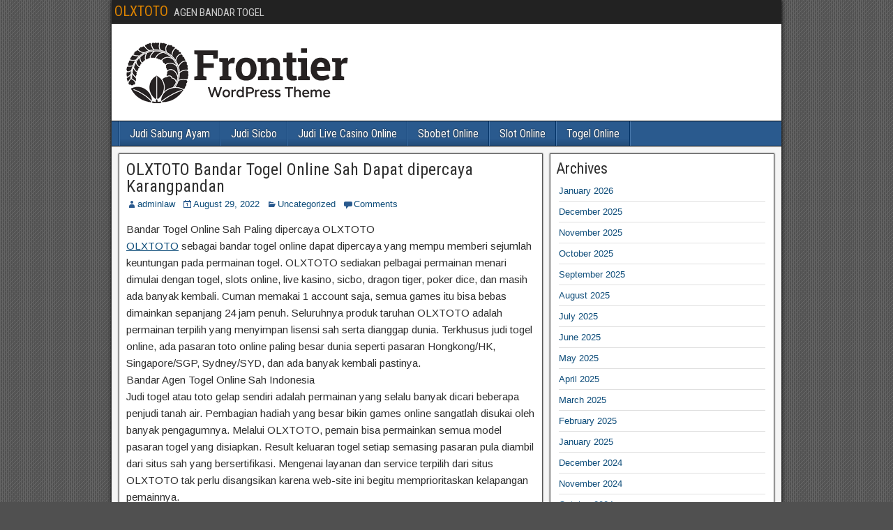

--- FILE ---
content_type: text/html; charset=UTF-8
request_url: https://lawfirmstats.com/olxtoto-bandar-togel-online-sah-dapat-dipercaya-karangpandan/
body_size: 13949
content:


<!DOCTYPE html>
<html lang="en-US">
<head>
<meta charset="UTF-8" />
<meta name="viewport" content="initial-scale=1.0" />
<meta name='robots' content='index, follow, max-image-preview:large, max-snippet:-1, max-video-preview:-1' />
<link rel="profile" href="https://gmpg.org/xfn/11" />
<link rel="pingback" href="https://lawfirmstats.com/xmlrpc.php" />

	<!-- This site is optimized with the Yoast SEO plugin v26.8 - https://yoast.com/product/yoast-seo-wordpress/ -->
	<title>OLXTOTO Bandar Togel Online Sah Dapat dipercaya Karangpandan - OLXTOTO</title>
	<link rel="canonical" href="https://lawfirmstats.com/olxtoto-bandar-togel-online-sah-dapat-dipercaya-karangpandan/" />
	<meta property="og:locale" content="en_US" />
	<meta property="og:type" content="article" />
	<meta property="og:title" content="OLXTOTO Bandar Togel Online Sah Dapat dipercaya Karangpandan - OLXTOTO" />
	<meta property="og:description" content="Bandar Togel Online Sah Paling dipercaya OLXTOTO OLXTOTO sebagai bandar togel online dapat dipercaya yang mempu memberi sejumlah keuntungan pada permainan togel. OLXTOTO sediakan pelbagai permainan menari dimulai dengan togel, slots online, live kasino, sicbo, dragon tiger, poker dice, dan masih ada banyak kembali. Cuman memakai 1 account saja, semua games itu bisa bebas dimainkan [&hellip;]" />
	<meta property="og:url" content="https://lawfirmstats.com/olxtoto-bandar-togel-online-sah-dapat-dipercaya-karangpandan/" />
	<meta property="og:site_name" content="OLXTOTO" />
	<meta property="article:published_time" content="2022-08-29T17:05:05+00:00" />
	<meta name="author" content="adminlaw" />
	<meta name="twitter:card" content="summary_large_image" />
	<meta name="twitter:label1" content="Written by" />
	<meta name="twitter:data1" content="adminlaw" />
	<meta name="twitter:label2" content="Est. reading time" />
	<meta name="twitter:data2" content="5 minutes" />
	<script type="application/ld+json" class="yoast-schema-graph">{"@context":"https://schema.org","@graph":[{"@type":"Article","@id":"https://lawfirmstats.com/olxtoto-bandar-togel-online-sah-dapat-dipercaya-karangpandan/#article","isPartOf":{"@id":"https://lawfirmstats.com/olxtoto-bandar-togel-online-sah-dapat-dipercaya-karangpandan/"},"author":{"name":"adminlaw","@id":"https://lawfirmstats.com/#/schema/person/6cf9f6bfc646968d734ab23d39a54a37"},"headline":"OLXTOTO Bandar Togel Online Sah Dapat dipercaya Karangpandan","datePublished":"2022-08-29T17:05:05+00:00","mainEntityOfPage":{"@id":"https://lawfirmstats.com/olxtoto-bandar-togel-online-sah-dapat-dipercaya-karangpandan/"},"wordCount":1060,"commentCount":0,"inLanguage":"en-US","potentialAction":[{"@type":"CommentAction","name":"Comment","target":["https://lawfirmstats.com/olxtoto-bandar-togel-online-sah-dapat-dipercaya-karangpandan/#respond"]}]},{"@type":"WebPage","@id":"https://lawfirmstats.com/olxtoto-bandar-togel-online-sah-dapat-dipercaya-karangpandan/","url":"https://lawfirmstats.com/olxtoto-bandar-togel-online-sah-dapat-dipercaya-karangpandan/","name":"OLXTOTO Bandar Togel Online Sah Dapat dipercaya Karangpandan - OLXTOTO","isPartOf":{"@id":"https://lawfirmstats.com/#website"},"datePublished":"2022-08-29T17:05:05+00:00","author":{"@id":"https://lawfirmstats.com/#/schema/person/6cf9f6bfc646968d734ab23d39a54a37"},"breadcrumb":{"@id":"https://lawfirmstats.com/olxtoto-bandar-togel-online-sah-dapat-dipercaya-karangpandan/#breadcrumb"},"inLanguage":"en-US","potentialAction":[{"@type":"ReadAction","target":["https://lawfirmstats.com/olxtoto-bandar-togel-online-sah-dapat-dipercaya-karangpandan/"]}]},{"@type":"BreadcrumbList","@id":"https://lawfirmstats.com/olxtoto-bandar-togel-online-sah-dapat-dipercaya-karangpandan/#breadcrumb","itemListElement":[{"@type":"ListItem","position":1,"name":"Home","item":"https://lawfirmstats.com/"},{"@type":"ListItem","position":2,"name":"OLXTOTO Bandar Togel Online Sah Dapat dipercaya Karangpandan"}]},{"@type":"WebSite","@id":"https://lawfirmstats.com/#website","url":"https://lawfirmstats.com/","name":"OLXTOTO","description":"AGEN BANDAR TOGEL","potentialAction":[{"@type":"SearchAction","target":{"@type":"EntryPoint","urlTemplate":"https://lawfirmstats.com/?s={search_term_string}"},"query-input":{"@type":"PropertyValueSpecification","valueRequired":true,"valueName":"search_term_string"}}],"inLanguage":"en-US"},{"@type":"Person","@id":"https://lawfirmstats.com/#/schema/person/6cf9f6bfc646968d734ab23d39a54a37","name":"adminlaw","image":{"@type":"ImageObject","inLanguage":"en-US","@id":"https://lawfirmstats.com/#/schema/person/image/","url":"https://secure.gravatar.com/avatar/6ddb530af2c378cf782a3506393098aacf76512dbfb3aed5ff27f8bf2cc6f271?s=96&d=mm&r=g","contentUrl":"https://secure.gravatar.com/avatar/6ddb530af2c378cf782a3506393098aacf76512dbfb3aed5ff27f8bf2cc6f271?s=96&d=mm&r=g","caption":"adminlaw"},"sameAs":["https://lawfirmstats.com"],"url":"https://lawfirmstats.com/author/adminlaw/"}]}</script>
	<!-- / Yoast SEO plugin. -->


<link rel='dns-prefetch' href='//fonts.googleapis.com' />
<link rel="alternate" type="application/rss+xml" title="OLXTOTO &raquo; Feed" href="https://lawfirmstats.com/feed/" />
<link rel="alternate" type="application/rss+xml" title="OLXTOTO &raquo; Comments Feed" href="https://lawfirmstats.com/comments/feed/" />
<link rel="alternate" type="application/rss+xml" title="OLXTOTO &raquo; OLXTOTO Bandar Togel Online Sah Dapat dipercaya Karangpandan Comments Feed" href="https://lawfirmstats.com/olxtoto-bandar-togel-online-sah-dapat-dipercaya-karangpandan/feed/" />
<link rel="alternate" title="oEmbed (JSON)" type="application/json+oembed" href="https://lawfirmstats.com/wp-json/oembed/1.0/embed?url=https%3A%2F%2Flawfirmstats.com%2Folxtoto-bandar-togel-online-sah-dapat-dipercaya-karangpandan%2F" />
<link rel="alternate" title="oEmbed (XML)" type="text/xml+oembed" href="https://lawfirmstats.com/wp-json/oembed/1.0/embed?url=https%3A%2F%2Flawfirmstats.com%2Folxtoto-bandar-togel-online-sah-dapat-dipercaya-karangpandan%2F&#038;format=xml" />
<style id='wp-img-auto-sizes-contain-inline-css' type='text/css'>
img:is([sizes=auto i],[sizes^="auto," i]){contain-intrinsic-size:3000px 1500px}
/*# sourceURL=wp-img-auto-sizes-contain-inline-css */
</style>
<style id='wp-emoji-styles-inline-css' type='text/css'>

	img.wp-smiley, img.emoji {
		display: inline !important;
		border: none !important;
		box-shadow: none !important;
		height: 1em !important;
		width: 1em !important;
		margin: 0 0.07em !important;
		vertical-align: -0.1em !important;
		background: none !important;
		padding: 0 !important;
	}
/*# sourceURL=wp-emoji-styles-inline-css */
</style>
<style id='wp-block-library-inline-css' type='text/css'>
:root{--wp-block-synced-color:#7a00df;--wp-block-synced-color--rgb:122,0,223;--wp-bound-block-color:var(--wp-block-synced-color);--wp-editor-canvas-background:#ddd;--wp-admin-theme-color:#007cba;--wp-admin-theme-color--rgb:0,124,186;--wp-admin-theme-color-darker-10:#006ba1;--wp-admin-theme-color-darker-10--rgb:0,107,160.5;--wp-admin-theme-color-darker-20:#005a87;--wp-admin-theme-color-darker-20--rgb:0,90,135;--wp-admin-border-width-focus:2px}@media (min-resolution:192dpi){:root{--wp-admin-border-width-focus:1.5px}}.wp-element-button{cursor:pointer}:root .has-very-light-gray-background-color{background-color:#eee}:root .has-very-dark-gray-background-color{background-color:#313131}:root .has-very-light-gray-color{color:#eee}:root .has-very-dark-gray-color{color:#313131}:root .has-vivid-green-cyan-to-vivid-cyan-blue-gradient-background{background:linear-gradient(135deg,#00d084,#0693e3)}:root .has-purple-crush-gradient-background{background:linear-gradient(135deg,#34e2e4,#4721fb 50%,#ab1dfe)}:root .has-hazy-dawn-gradient-background{background:linear-gradient(135deg,#faaca8,#dad0ec)}:root .has-subdued-olive-gradient-background{background:linear-gradient(135deg,#fafae1,#67a671)}:root .has-atomic-cream-gradient-background{background:linear-gradient(135deg,#fdd79a,#004a59)}:root .has-nightshade-gradient-background{background:linear-gradient(135deg,#330968,#31cdcf)}:root .has-midnight-gradient-background{background:linear-gradient(135deg,#020381,#2874fc)}:root{--wp--preset--font-size--normal:16px;--wp--preset--font-size--huge:42px}.has-regular-font-size{font-size:1em}.has-larger-font-size{font-size:2.625em}.has-normal-font-size{font-size:var(--wp--preset--font-size--normal)}.has-huge-font-size{font-size:var(--wp--preset--font-size--huge)}.has-text-align-center{text-align:center}.has-text-align-left{text-align:left}.has-text-align-right{text-align:right}.has-fit-text{white-space:nowrap!important}#end-resizable-editor-section{display:none}.aligncenter{clear:both}.items-justified-left{justify-content:flex-start}.items-justified-center{justify-content:center}.items-justified-right{justify-content:flex-end}.items-justified-space-between{justify-content:space-between}.screen-reader-text{border:0;clip-path:inset(50%);height:1px;margin:-1px;overflow:hidden;padding:0;position:absolute;width:1px;word-wrap:normal!important}.screen-reader-text:focus{background-color:#ddd;clip-path:none;color:#444;display:block;font-size:1em;height:auto;left:5px;line-height:normal;padding:15px 23px 14px;text-decoration:none;top:5px;width:auto;z-index:100000}html :where(.has-border-color){border-style:solid}html :where([style*=border-top-color]){border-top-style:solid}html :where([style*=border-right-color]){border-right-style:solid}html :where([style*=border-bottom-color]){border-bottom-style:solid}html :where([style*=border-left-color]){border-left-style:solid}html :where([style*=border-width]){border-style:solid}html :where([style*=border-top-width]){border-top-style:solid}html :where([style*=border-right-width]){border-right-style:solid}html :where([style*=border-bottom-width]){border-bottom-style:solid}html :where([style*=border-left-width]){border-left-style:solid}html :where(img[class*=wp-image-]){height:auto;max-width:100%}:where(figure){margin:0 0 1em}html :where(.is-position-sticky){--wp-admin--admin-bar--position-offset:var(--wp-admin--admin-bar--height,0px)}@media screen and (max-width:600px){html :where(.is-position-sticky){--wp-admin--admin-bar--position-offset:0px}}

/*# sourceURL=wp-block-library-inline-css */
</style><style id='wp-block-archives-inline-css' type='text/css'>
.wp-block-archives{box-sizing:border-box}.wp-block-archives-dropdown label{display:block}
/*# sourceURL=https://lawfirmstats.com/wp-includes/blocks/archives/style.min.css */
</style>
<style id='wp-block-categories-inline-css' type='text/css'>
.wp-block-categories{box-sizing:border-box}.wp-block-categories.alignleft{margin-right:2em}.wp-block-categories.alignright{margin-left:2em}.wp-block-categories.wp-block-categories-dropdown.aligncenter{text-align:center}.wp-block-categories .wp-block-categories__label{display:block;width:100%}
/*# sourceURL=https://lawfirmstats.com/wp-includes/blocks/categories/style.min.css */
</style>
<style id='wp-block-heading-inline-css' type='text/css'>
h1:where(.wp-block-heading).has-background,h2:where(.wp-block-heading).has-background,h3:where(.wp-block-heading).has-background,h4:where(.wp-block-heading).has-background,h5:where(.wp-block-heading).has-background,h6:where(.wp-block-heading).has-background{padding:1.25em 2.375em}h1.has-text-align-left[style*=writing-mode]:where([style*=vertical-lr]),h1.has-text-align-right[style*=writing-mode]:where([style*=vertical-rl]),h2.has-text-align-left[style*=writing-mode]:where([style*=vertical-lr]),h2.has-text-align-right[style*=writing-mode]:where([style*=vertical-rl]),h3.has-text-align-left[style*=writing-mode]:where([style*=vertical-lr]),h3.has-text-align-right[style*=writing-mode]:where([style*=vertical-rl]),h4.has-text-align-left[style*=writing-mode]:where([style*=vertical-lr]),h4.has-text-align-right[style*=writing-mode]:where([style*=vertical-rl]),h5.has-text-align-left[style*=writing-mode]:where([style*=vertical-lr]),h5.has-text-align-right[style*=writing-mode]:where([style*=vertical-rl]),h6.has-text-align-left[style*=writing-mode]:where([style*=vertical-lr]),h6.has-text-align-right[style*=writing-mode]:where([style*=vertical-rl]){rotate:180deg}
/*# sourceURL=https://lawfirmstats.com/wp-includes/blocks/heading/style.min.css */
</style>
<style id='wp-block-group-inline-css' type='text/css'>
.wp-block-group{box-sizing:border-box}:where(.wp-block-group.wp-block-group-is-layout-constrained){position:relative}
/*# sourceURL=https://lawfirmstats.com/wp-includes/blocks/group/style.min.css */
</style>
<style id='wp-block-paragraph-inline-css' type='text/css'>
.is-small-text{font-size:.875em}.is-regular-text{font-size:1em}.is-large-text{font-size:2.25em}.is-larger-text{font-size:3em}.has-drop-cap:not(:focus):first-letter{float:left;font-size:8.4em;font-style:normal;font-weight:100;line-height:.68;margin:.05em .1em 0 0;text-transform:uppercase}body.rtl .has-drop-cap:not(:focus):first-letter{float:none;margin-left:.1em}p.has-drop-cap.has-background{overflow:hidden}:root :where(p.has-background){padding:1.25em 2.375em}:where(p.has-text-color:not(.has-link-color)) a{color:inherit}p.has-text-align-left[style*="writing-mode:vertical-lr"],p.has-text-align-right[style*="writing-mode:vertical-rl"]{rotate:180deg}
/*# sourceURL=https://lawfirmstats.com/wp-includes/blocks/paragraph/style.min.css */
</style>
<style id='global-styles-inline-css' type='text/css'>
:root{--wp--preset--aspect-ratio--square: 1;--wp--preset--aspect-ratio--4-3: 4/3;--wp--preset--aspect-ratio--3-4: 3/4;--wp--preset--aspect-ratio--3-2: 3/2;--wp--preset--aspect-ratio--2-3: 2/3;--wp--preset--aspect-ratio--16-9: 16/9;--wp--preset--aspect-ratio--9-16: 9/16;--wp--preset--color--black: #000000;--wp--preset--color--cyan-bluish-gray: #abb8c3;--wp--preset--color--white: #ffffff;--wp--preset--color--pale-pink: #f78da7;--wp--preset--color--vivid-red: #cf2e2e;--wp--preset--color--luminous-vivid-orange: #ff6900;--wp--preset--color--luminous-vivid-amber: #fcb900;--wp--preset--color--light-green-cyan: #7bdcb5;--wp--preset--color--vivid-green-cyan: #00d084;--wp--preset--color--pale-cyan-blue: #8ed1fc;--wp--preset--color--vivid-cyan-blue: #0693e3;--wp--preset--color--vivid-purple: #9b51e0;--wp--preset--gradient--vivid-cyan-blue-to-vivid-purple: linear-gradient(135deg,rgb(6,147,227) 0%,rgb(155,81,224) 100%);--wp--preset--gradient--light-green-cyan-to-vivid-green-cyan: linear-gradient(135deg,rgb(122,220,180) 0%,rgb(0,208,130) 100%);--wp--preset--gradient--luminous-vivid-amber-to-luminous-vivid-orange: linear-gradient(135deg,rgb(252,185,0) 0%,rgb(255,105,0) 100%);--wp--preset--gradient--luminous-vivid-orange-to-vivid-red: linear-gradient(135deg,rgb(255,105,0) 0%,rgb(207,46,46) 100%);--wp--preset--gradient--very-light-gray-to-cyan-bluish-gray: linear-gradient(135deg,rgb(238,238,238) 0%,rgb(169,184,195) 100%);--wp--preset--gradient--cool-to-warm-spectrum: linear-gradient(135deg,rgb(74,234,220) 0%,rgb(151,120,209) 20%,rgb(207,42,186) 40%,rgb(238,44,130) 60%,rgb(251,105,98) 80%,rgb(254,248,76) 100%);--wp--preset--gradient--blush-light-purple: linear-gradient(135deg,rgb(255,206,236) 0%,rgb(152,150,240) 100%);--wp--preset--gradient--blush-bordeaux: linear-gradient(135deg,rgb(254,205,165) 0%,rgb(254,45,45) 50%,rgb(107,0,62) 100%);--wp--preset--gradient--luminous-dusk: linear-gradient(135deg,rgb(255,203,112) 0%,rgb(199,81,192) 50%,rgb(65,88,208) 100%);--wp--preset--gradient--pale-ocean: linear-gradient(135deg,rgb(255,245,203) 0%,rgb(182,227,212) 50%,rgb(51,167,181) 100%);--wp--preset--gradient--electric-grass: linear-gradient(135deg,rgb(202,248,128) 0%,rgb(113,206,126) 100%);--wp--preset--gradient--midnight: linear-gradient(135deg,rgb(2,3,129) 0%,rgb(40,116,252) 100%);--wp--preset--font-size--small: 13px;--wp--preset--font-size--medium: 20px;--wp--preset--font-size--large: 36px;--wp--preset--font-size--x-large: 42px;--wp--preset--spacing--20: 0.44rem;--wp--preset--spacing--30: 0.67rem;--wp--preset--spacing--40: 1rem;--wp--preset--spacing--50: 1.5rem;--wp--preset--spacing--60: 2.25rem;--wp--preset--spacing--70: 3.38rem;--wp--preset--spacing--80: 5.06rem;--wp--preset--shadow--natural: 6px 6px 9px rgba(0, 0, 0, 0.2);--wp--preset--shadow--deep: 12px 12px 50px rgba(0, 0, 0, 0.4);--wp--preset--shadow--sharp: 6px 6px 0px rgba(0, 0, 0, 0.2);--wp--preset--shadow--outlined: 6px 6px 0px -3px rgb(255, 255, 255), 6px 6px rgb(0, 0, 0);--wp--preset--shadow--crisp: 6px 6px 0px rgb(0, 0, 0);}:where(.is-layout-flex){gap: 0.5em;}:where(.is-layout-grid){gap: 0.5em;}body .is-layout-flex{display: flex;}.is-layout-flex{flex-wrap: wrap;align-items: center;}.is-layout-flex > :is(*, div){margin: 0;}body .is-layout-grid{display: grid;}.is-layout-grid > :is(*, div){margin: 0;}:where(.wp-block-columns.is-layout-flex){gap: 2em;}:where(.wp-block-columns.is-layout-grid){gap: 2em;}:where(.wp-block-post-template.is-layout-flex){gap: 1.25em;}:where(.wp-block-post-template.is-layout-grid){gap: 1.25em;}.has-black-color{color: var(--wp--preset--color--black) !important;}.has-cyan-bluish-gray-color{color: var(--wp--preset--color--cyan-bluish-gray) !important;}.has-white-color{color: var(--wp--preset--color--white) !important;}.has-pale-pink-color{color: var(--wp--preset--color--pale-pink) !important;}.has-vivid-red-color{color: var(--wp--preset--color--vivid-red) !important;}.has-luminous-vivid-orange-color{color: var(--wp--preset--color--luminous-vivid-orange) !important;}.has-luminous-vivid-amber-color{color: var(--wp--preset--color--luminous-vivid-amber) !important;}.has-light-green-cyan-color{color: var(--wp--preset--color--light-green-cyan) !important;}.has-vivid-green-cyan-color{color: var(--wp--preset--color--vivid-green-cyan) !important;}.has-pale-cyan-blue-color{color: var(--wp--preset--color--pale-cyan-blue) !important;}.has-vivid-cyan-blue-color{color: var(--wp--preset--color--vivid-cyan-blue) !important;}.has-vivid-purple-color{color: var(--wp--preset--color--vivid-purple) !important;}.has-black-background-color{background-color: var(--wp--preset--color--black) !important;}.has-cyan-bluish-gray-background-color{background-color: var(--wp--preset--color--cyan-bluish-gray) !important;}.has-white-background-color{background-color: var(--wp--preset--color--white) !important;}.has-pale-pink-background-color{background-color: var(--wp--preset--color--pale-pink) !important;}.has-vivid-red-background-color{background-color: var(--wp--preset--color--vivid-red) !important;}.has-luminous-vivid-orange-background-color{background-color: var(--wp--preset--color--luminous-vivid-orange) !important;}.has-luminous-vivid-amber-background-color{background-color: var(--wp--preset--color--luminous-vivid-amber) !important;}.has-light-green-cyan-background-color{background-color: var(--wp--preset--color--light-green-cyan) !important;}.has-vivid-green-cyan-background-color{background-color: var(--wp--preset--color--vivid-green-cyan) !important;}.has-pale-cyan-blue-background-color{background-color: var(--wp--preset--color--pale-cyan-blue) !important;}.has-vivid-cyan-blue-background-color{background-color: var(--wp--preset--color--vivid-cyan-blue) !important;}.has-vivid-purple-background-color{background-color: var(--wp--preset--color--vivid-purple) !important;}.has-black-border-color{border-color: var(--wp--preset--color--black) !important;}.has-cyan-bluish-gray-border-color{border-color: var(--wp--preset--color--cyan-bluish-gray) !important;}.has-white-border-color{border-color: var(--wp--preset--color--white) !important;}.has-pale-pink-border-color{border-color: var(--wp--preset--color--pale-pink) !important;}.has-vivid-red-border-color{border-color: var(--wp--preset--color--vivid-red) !important;}.has-luminous-vivid-orange-border-color{border-color: var(--wp--preset--color--luminous-vivid-orange) !important;}.has-luminous-vivid-amber-border-color{border-color: var(--wp--preset--color--luminous-vivid-amber) !important;}.has-light-green-cyan-border-color{border-color: var(--wp--preset--color--light-green-cyan) !important;}.has-vivid-green-cyan-border-color{border-color: var(--wp--preset--color--vivid-green-cyan) !important;}.has-pale-cyan-blue-border-color{border-color: var(--wp--preset--color--pale-cyan-blue) !important;}.has-vivid-cyan-blue-border-color{border-color: var(--wp--preset--color--vivid-cyan-blue) !important;}.has-vivid-purple-border-color{border-color: var(--wp--preset--color--vivid-purple) !important;}.has-vivid-cyan-blue-to-vivid-purple-gradient-background{background: var(--wp--preset--gradient--vivid-cyan-blue-to-vivid-purple) !important;}.has-light-green-cyan-to-vivid-green-cyan-gradient-background{background: var(--wp--preset--gradient--light-green-cyan-to-vivid-green-cyan) !important;}.has-luminous-vivid-amber-to-luminous-vivid-orange-gradient-background{background: var(--wp--preset--gradient--luminous-vivid-amber-to-luminous-vivid-orange) !important;}.has-luminous-vivid-orange-to-vivid-red-gradient-background{background: var(--wp--preset--gradient--luminous-vivid-orange-to-vivid-red) !important;}.has-very-light-gray-to-cyan-bluish-gray-gradient-background{background: var(--wp--preset--gradient--very-light-gray-to-cyan-bluish-gray) !important;}.has-cool-to-warm-spectrum-gradient-background{background: var(--wp--preset--gradient--cool-to-warm-spectrum) !important;}.has-blush-light-purple-gradient-background{background: var(--wp--preset--gradient--blush-light-purple) !important;}.has-blush-bordeaux-gradient-background{background: var(--wp--preset--gradient--blush-bordeaux) !important;}.has-luminous-dusk-gradient-background{background: var(--wp--preset--gradient--luminous-dusk) !important;}.has-pale-ocean-gradient-background{background: var(--wp--preset--gradient--pale-ocean) !important;}.has-electric-grass-gradient-background{background: var(--wp--preset--gradient--electric-grass) !important;}.has-midnight-gradient-background{background: var(--wp--preset--gradient--midnight) !important;}.has-small-font-size{font-size: var(--wp--preset--font-size--small) !important;}.has-medium-font-size{font-size: var(--wp--preset--font-size--medium) !important;}.has-large-font-size{font-size: var(--wp--preset--font-size--large) !important;}.has-x-large-font-size{font-size: var(--wp--preset--font-size--x-large) !important;}
/*# sourceURL=global-styles-inline-css */
</style>

<style id='classic-theme-styles-inline-css' type='text/css'>
/*! This file is auto-generated */
.wp-block-button__link{color:#fff;background-color:#32373c;border-radius:9999px;box-shadow:none;text-decoration:none;padding:calc(.667em + 2px) calc(1.333em + 2px);font-size:1.125em}.wp-block-file__button{background:#32373c;color:#fff;text-decoration:none}
/*# sourceURL=/wp-includes/css/classic-themes.min.css */
</style>
<link rel='stylesheet' id='dashicons-css' href='https://lawfirmstats.com/wp-includes/css/dashicons.min.css?ver=6.9' type='text/css' media='all' />
<link rel='stylesheet' id='admin-bar-css' href='https://lawfirmstats.com/wp-includes/css/admin-bar.min.css?ver=6.9' type='text/css' media='all' />
<style id='admin-bar-inline-css' type='text/css'>

    /* Hide CanvasJS credits for P404 charts specifically */
    #p404RedirectChart .canvasjs-chart-credit {
        display: none !important;
    }
    
    #p404RedirectChart canvas {
        border-radius: 6px;
    }

    .p404-redirect-adminbar-weekly-title {
        font-weight: bold;
        font-size: 14px;
        color: #fff;
        margin-bottom: 6px;
    }

    #wpadminbar #wp-admin-bar-p404_free_top_button .ab-icon:before {
        content: "\f103";
        color: #dc3545;
        top: 3px;
    }
    
    #wp-admin-bar-p404_free_top_button .ab-item {
        min-width: 80px !important;
        padding: 0px !important;
    }
    
    /* Ensure proper positioning and z-index for P404 dropdown */
    .p404-redirect-adminbar-dropdown-wrap { 
        min-width: 0; 
        padding: 0;
        position: static !important;
    }
    
    #wpadminbar #wp-admin-bar-p404_free_top_button_dropdown {
        position: static !important;
    }
    
    #wpadminbar #wp-admin-bar-p404_free_top_button_dropdown .ab-item {
        padding: 0 !important;
        margin: 0 !important;
    }
    
    .p404-redirect-dropdown-container {
        min-width: 340px;
        padding: 18px 18px 12px 18px;
        background: #23282d !important;
        color: #fff;
        border-radius: 12px;
        box-shadow: 0 8px 32px rgba(0,0,0,0.25);
        margin-top: 10px;
        position: relative !important;
        z-index: 999999 !important;
        display: block !important;
        border: 1px solid #444;
    }
    
    /* Ensure P404 dropdown appears on hover */
    #wpadminbar #wp-admin-bar-p404_free_top_button .p404-redirect-dropdown-container { 
        display: none !important;
    }
    
    #wpadminbar #wp-admin-bar-p404_free_top_button:hover .p404-redirect-dropdown-container { 
        display: block !important;
    }
    
    #wpadminbar #wp-admin-bar-p404_free_top_button:hover #wp-admin-bar-p404_free_top_button_dropdown .p404-redirect-dropdown-container {
        display: block !important;
    }
    
    .p404-redirect-card {
        background: #2c3338;
        border-radius: 8px;
        padding: 18px 18px 12px 18px;
        box-shadow: 0 2px 8px rgba(0,0,0,0.07);
        display: flex;
        flex-direction: column;
        align-items: flex-start;
        border: 1px solid #444;
    }
    
    .p404-redirect-btn {
        display: inline-block;
        background: #dc3545;
        color: #fff !important;
        font-weight: bold;
        padding: 5px 22px;
        border-radius: 8px;
        text-decoration: none;
        font-size: 17px;
        transition: background 0.2s, box-shadow 0.2s;
        margin-top: 8px;
        box-shadow: 0 2px 8px rgba(220,53,69,0.15);
        text-align: center;
        line-height: 1.6;
    }
    
    .p404-redirect-btn:hover {
        background: #c82333;
        color: #fff !important;
        box-shadow: 0 4px 16px rgba(220,53,69,0.25);
    }
    
    /* Prevent conflicts with other admin bar dropdowns */
    #wpadminbar .ab-top-menu > li:hover > .ab-item,
    #wpadminbar .ab-top-menu > li.hover > .ab-item {
        z-index: auto;
    }
    
    #wpadminbar #wp-admin-bar-p404_free_top_button:hover > .ab-item {
        z-index: 999998 !important;
    }
    
/*# sourceURL=admin-bar-inline-css */
</style>
<link rel='stylesheet' id='frontier-font-css' href='//fonts.googleapis.com/css?family=Roboto+Condensed%3A400%2C700%7CArimo%3A400%2C700&#038;ver=6.9' type='text/css' media='all' />
<link rel='stylesheet' id='genericons-css' href='https://lawfirmstats.com/wp-content/themes/frontier/includes/genericons/genericons.css?ver=1.3.3' type='text/css' media='all' />
<link rel='stylesheet' id='frontier-main-css' href='https://lawfirmstats.com/wp-content/themes/frontier/style.css?ver=1.3.3' type='text/css' media='all' />
<link rel='stylesheet' id='frontier-responsive-css' href='https://lawfirmstats.com/wp-content/themes/frontier/responsive.css?ver=1.3.3' type='text/css' media='all' />
<script type="text/javascript" src="https://lawfirmstats.com/wp-includes/js/jquery/jquery.min.js?ver=3.7.1" id="jquery-core-js"></script>
<script type="text/javascript" src="https://lawfirmstats.com/wp-includes/js/jquery/jquery-migrate.min.js?ver=3.4.1" id="jquery-migrate-js"></script>
<link rel="https://api.w.org/" href="https://lawfirmstats.com/wp-json/" /><link rel="alternate" title="JSON" type="application/json" href="https://lawfirmstats.com/wp-json/wp/v2/posts/21" /><link rel="EditURI" type="application/rsd+xml" title="RSD" href="https://lawfirmstats.com/xmlrpc.php?rsd" />
<meta name="generator" content="WordPress 6.9" />
<link rel='shortlink' href='https://lawfirmstats.com/?p=21' />

<meta property="Frontier Theme" content="1.3.3" />
<style type="text/css" media="screen">
	#container 	{width: 960px;}
	#header 	{min-height: 140px;}
	#content 	{width: 65%;}
	#sidebar-left 	{width: 35%;}
	#sidebar-right 	{width: 35%;}
</style>

<style type="text/css" media="screen">
	.page-template-page-cs-php #content, .page-template-page-sc-php #content {width: 65%;}
	.page-template-page-cs-php #sidebar-left, .page-template-page-sc-php #sidebar-left,
	.page-template-page-cs-php #sidebar-right, .page-template-page-sc-php #sidebar-right {width: 35%;}
	.page-template-page-scs-php #content {width: 50%;}
	.page-template-page-scs-php #sidebar-left {width: 25%;}
	.page-template-page-scs-php #sidebar-right {width: 25%;}
</style>

<style type="text/css" id="custom-background-css">
body.custom-background { background-image: url("https://lawfirmstats.com/wp-content/themes/frontier/images/honeycomb.png"); background-position: left top; background-size: auto; background-repeat: repeat; background-attachment: scroll; }
</style>
	</head>

<body class="wp-singular post-template-default single single-post postid-21 single-format-standard custom-background wp-theme-frontier">
	
	
<div id="container" class="cf" itemscope itemtype="http://schema.org/WebPage">
	
			
		<div id="top-bar" class="cf">
			
			<div id="top-bar-info">
														<h2 id="site-title"><a href="https://lawfirmstats.com/">OLXTOTO</a></h2>				
									<span id="site-description">AGEN BANDAR TOGEL</span>
							</div>

			
					</div>
	
			<div id="header" class="cf" itemscope itemtype="http://schema.org/WPHeader" role="banner">
			
							<div id="header-logo">
					<a href="https://lawfirmstats.com/"><img src="https://lawfirmstats.com/wp-content/themes/frontier/images/logo.png" alt="OLXTOTO" /></a>
				</div>
			
			
					</div>
	
			
		<nav id="nav-main" class="cf drop" itemscope itemtype="http://schema.org/SiteNavigationElement" role="navigation" aria-label="Main Menu">
			
							<button class="drop-toggle"><span class="genericon genericon-menu"></span></button>
			
			<ul id="menu-home" class="nav-main"><li id="menu-item-14724" class="menu-item menu-item-type-taxonomy menu-item-object-category menu-item-14724"><a href="https://lawfirmstats.com/category/judi-live-games/">Judi Sabung Ayam</a></li>
<li id="menu-item-14725" class="menu-item menu-item-type-taxonomy menu-item-object-category menu-item-14725"><a href="https://lawfirmstats.com/category/judi-sicbo/">Judi Sicbo</a></li>
<li id="menu-item-14726" class="menu-item menu-item-type-taxonomy menu-item-object-category menu-item-14726"><a href="https://lawfirmstats.com/category/judi-live-casino-online/">Judi Live Casino Online</a></li>
<li id="menu-item-14727" class="menu-item menu-item-type-taxonomy menu-item-object-category menu-item-14727"><a href="https://lawfirmstats.com/category/sbobet-online/">Sbobet Online</a></li>
<li id="menu-item-14728" class="menu-item menu-item-type-taxonomy menu-item-object-category menu-item-14728"><a href="https://lawfirmstats.com/category/slot-online/">Slot Online</a></li>
<li id="menu-item-14729" class="menu-item menu-item-type-taxonomy menu-item-object-category menu-item-14729"><a href="https://lawfirmstats.com/category/togel-online/">Togel Online</a></li>
</ul>
					</nav>
	
	
<div id="main" class="col-cs cf">

<div id="content" class="cf" itemscope itemtype="http://schema.org/Blog" role="main">

	
	
	
	
					
<article id="post-21" class="single-view post-21 post type-post status-publish format-standard hentry category-uncategorized" itemprop="blogPost" itemscope itemtype="http://schema.org/BlogPosting">


<header class="entry-header cf">
		<h1 class="entry-title" itemprop="headline" ><a href="https://lawfirmstats.com/olxtoto-bandar-togel-online-sah-dapat-dipercaya-karangpandan/">OLXTOTO Bandar Togel Online Sah Dapat dipercaya Karangpandan</a></h1>
	</header>

<div class="entry-byline cf">
	
			<div class="entry-author author vcard" itemprop="author" itemscope itemtype="http://schema.org/Person">
						<i class="genericon genericon-user"></i><a class="url fn" href="https://lawfirmstats.com" itemprop="name" >adminlaw</a>
		</div>
	
			<div class="entry-date" itemprop="datePublished" >
			<i class="genericon genericon-day"></i><a class="updated" href="https://lawfirmstats.com/olxtoto-bandar-togel-online-sah-dapat-dipercaya-karangpandan/">August 29, 2022</a>
		</div>
	
			<div class="entry-categories">
			<i class="genericon genericon-category"></i><a href="https://lawfirmstats.com/category/uncategorized/" rel="category tag">Uncategorized</a>		</div>
	
			<div class="entry-comment-info">
			<i class="genericon genericon-comment"></i><a href="#comment-area">Comments</a>
		</div>
	
	
	</div>

<div class="entry-content cf" itemprop="text" >
	
	
	<p>Bandar Togel Online Sah Paling dipercaya OLXTOTO<br />
<a href="https://lawfirmstats.com/">OLXTOTO</a> sebagai bandar togel online dapat dipercaya yang mempu memberi sejumlah keuntungan pada permainan togel. OLXTOTO sediakan pelbagai permainan menari dimulai dengan togel, slots online, live kasino, sicbo, dragon tiger, poker dice, dan masih ada banyak kembali. Cuman memakai 1 account saja, semua games itu bisa bebas dimainkan sepanjang 24 jam penuh. Seluruhnya produk taruhan OLXTOTO adalah permainan terpilih yang menyimpan lisensi sah serta dianggap dunia. Terkhusus judi togel online, ada pasaran toto online paling besar dunia seperti pasaran Hongkong/HK, Singapore/SGP, Sydney/SYD, dan ada banyak kembali pastinya.<br />
Bandar Agen Togel Online Sah Indonesia<br />
Judi togel atau toto gelap sendiri adalah permainan yang selalu banyak dicari beberapa penjudi tanah air. Pembagian hadiah yang besar bikin games online sangatlah disukai oleh banyak pengagumnya. Melalui OLXTOTO, pemain bisa permainkan semua model pasaran togel yang disiapkan. Result keluaran togel setiap semasing pasaran pula diambil dari situs sah yang bersertifikasi. Mengenai layanan dan service terpilih dari situs OLXTOTO tak perlu disangsikan karena web-site ini begitu memprioritaskan kelapangan pemainnya.<br />
Kelapangan dari sisi register jadi salah satunya keunggulan situs togel online terunggul OLXTOTO. Feature pengisian dana atau deposit serta penarikan dana atau withdraw sudah memakai beragam lembaga keuangan. Mulai dengan bank lokal terkomplet sampai electronic wallet. Dengan deposit bisa dijangkau, broker judi online OLXTOTO dapat menyentuh seluruhnya golongan masyarakat yang ingin main togel terbaik di Indonesia. Dari mana pun pemain berasal serta dari kelas sosial mana pun pemain ada, pemain bisa ikuti taruhan togel yang beri keuntungan.<br />
Service Anti Problem Situs Login Togel Online OLXTOTO<br />
Sebelumnya menempatkan uang pada games judi online togel, orang pemain mesti cari situs bandar bisa dipercaya yang memberi dukungan aktivitas itu. OLXTOTO menjadi biro judi togel online bisa dipercaya menyiapkan kelompok permainan begitu beraneka. Bukan hanya sukses jadi tempat pemasok taruhan judi, tapi juga memfailitasi seluruh kepentingan beberapa pemainnya. Untuk calon pemain, mereka akan dikasih akses daftar dan login di menu taruhan. Registrasi diolah secara ringan dan gratis hingga pemain baru dapat punyai account dalam sekejap.<br />
Macam perjudian online yang disiapkan adalah golongan taruhan termashyur di Indonesia. Buat menjadi pemenangnya tak usah keterampilan oke walaupun memanglah perlu peruntungan. Karena datangnya situs bandar sah seperti OLXTOTO, pemain tak usah sibuk cari tempat deposit dan withdraw judi togel online yang aman.<br />
Kehebatan technologi sudah meringankan proses taruhan, register akun, bisnis, sampai penarikan tunai atau withdraw. Ditolong koneksi internet konstan serta situs sah, pemain bisa memasangkan judi togel online bebas problem. Ada opsi basis taruhan paling sederhana amat beri keuntungan, ialah main lewat situs juga program mobile. Buat yang pengin rileks, memutuskan togel online prosedur android atau iOS terlalu dianjurkan. Pemain tidak harus menempatkan software pribadi buat bermain togel kapan pun serta dimana saja. Cukup menggunakan pelayanan mobile, taruhan masih tetap simpel serta lancar dimainkan.<br />
Pemain bisa terbebas dari penyimpangan, penyimpangan data, sampai penipuan dana saat ikuti permainan togel online. Tak perlu risau info rekening bakal diculik. Dikarenakan semua data diri cuma dipakai untuk kepentingan register dan bisnis. Permainan juga ditanggung fair dengan agunan pembayaran secara real. Bersama OLXTOTO, aktivitas bermain judi togel ditanggung gampang dan penuh keuntungan. Banyak kelapangan terus dijajakan buat mendukung layanan taruhan dengan pasaran terkomplet serta hasil kemenangan janjikan.<br />
Tanda-tanda Terpilih Kwalitas Situs <a href="https://lawfirmstats.com/">Bandar Togel</a> Online Dapat dipercaya OLXTOTO<br />
OLXTOTO adalah situs togel online dapat dipercaya dan paling besar Indonesia 2021. Selaku bandar toto gelap online paling besar, situs OLXTOTO telah ada sudah lama. Jaringan pasaran situs toto yang satu berikut sangat luas maka dari itu dapat menyentuh banyak pencinta togel dimana saja. Bermacam pasaran togel terkomplet didatangkan untuk keluasaan dan kepuasan taruhan. Seluruh pasaran yang ada adalah type pasaran togel terunggul dunia dan paling populer.<br />
Tidak cuma itu, ada pula skedul pasaran dari tiap type pasaran berlainan yang dijajakan. Tiap pasaran udah diperlengkapi data komplet dan tepat perihal result keluaran togel. Dengan demikian, semua anggota tak akan melupakan sedikitpun info agenda keluaran togel dari setiap masing-masing pasaran. Oleh karena itu, tergabung dengan OLXTOTO memberinya sejumlah keuntungan dan kepuasan bermain togel. Tiap pemain bebas memutuskan tiap model pasaran toto yang disajikan. Lebih-lebih lagi, belumlah tentu model permainan togel di bandar bisa dipercaya ini dapat didapati di lain tempat, terlebih bandar togel yang masih belum dapat dipercaya kwalitasnya.<br />
Bukan sekedar skedul info terkomplet pasaran togel, OLXTOTO pula sediakan pelayanan taruhan 24 jam nonstop sehari-harinya. Ini makin mempermudah pemain untuk mainkan togel online setiap waktu tanpa risau batas waktu. Berlainan sama website togel yang lain cuma buka service taruhan pada saat spesifik saja. Terkecuali itu, untuk mendukung keringanan taruhan banyak pesertanya, OLXTOTO udah dibantu oleh pelayanan konsumen professional 24 jam. Service ini terus-menerus menolong pemain mengerjakan register, deposit, withdraw, sampai taruhan kapan saja.<br />
Tanda-tanda Dapat dipercaya Situs OLXTOTO Bandar Togel Online Paling besar<br />
Menjadi situs toto online paling besar serta paling dipercaya Indonesia, OLXTOTO punya tanda-tanda bisa dipercaya yang memperbandingkannya dengan bandar diluaran sana. Bila terlebih diperbandingkan dengan site yang tidak punyai sama. Supaya lebih meringankan dalam menentukan <a href="https://lawfirmstats.com/">OLXTOTO</a> situs asli paling dipercaya sama web gadungan, pemain harus mengenal tanda-tanda teristimewa yang dipunyai OLXTOTO. Karena itu bisa dikenali kedepannya apa ketidakcocokan dari situs asli serta situs palsu. Berikut sejumlah ciri-ciri situs bisa dipercaya OLXTOTO yang simpel dikenal.<br />
Service konsumen 24/7 tiada batasan<br />
Ciri-ciri pertama situs OLXTOTO asli sah paling dipercaya yakni mendatangkan service sepanjang 24 jam tiada batasan. Bukan hanya service permainan dan juga dukungan pelayanan yang lain nonstop sehari-harinya. Mulai dengan service register akun, deposit, withdraw, sampai live chat 24 jam. Hal ini udah di dukungan oleh konsumen dukungan professional serta berpengalaman di areanya. Dengan servis ramah, CS terus berikan kelapangan serta kepentingan semua member-nya.<br />
Penampakan situs bagus yang menarik<br />
Ciri-ciri selanjutnya dari situs OLXTOTO yakni penampakan situs. Tanda-tanda ini termasuk termudah dikenal hanya cukup sekali pandang. Masalahnya situs <a href="https://lawfirmstats.com/">togel online</a> bisa dipercaya ini mempunyai penampakan atraktif yang memikat. Penampilan terhebat bakal meringankan pemain memperbandingkan site yang asli pada website tidak sah. Tidak itu saja, pada penampakan menarik ini ada spek data rinci terkomplet yang paling berfungsi untuk pemain. Apa saja data yang pemain perlukan nyata diraih dengan ringan.<br />
Disarankan banyak faksi<br />
Ciri-ciri paling akhir yang juga sangat penting yaitu selalu dianjurkan oleh beragam faksi. Beberapa faksi pasti telah perlihatkan sendiri bagaimana keuntungan masuk bersama OLXTOTO. Karena itu, referensi dan saran ini bisa memengaruhi pemain lain untuk main dalam web bandar itu. Saran yang bukan hanya omong kosong semata menunjukkan, bagaimana kwalitas OLXTOTO di mata beberapa pelaku judi togel online di Indonesia.</p>

	
	
	
	</div>

<footer class="entry-footer cf">
	
			<div class="entry-updated updated" itemprop="dateModified" >
			Updated: August 29, 2022 &mdash; 17:05		</div>
	
			<div class="entry-tags"></div>
	
	</footer>


</article>


	<div class="post-nav cf">
		<div class="link-prev"><a href="https://lawfirmstats.com/olxtoto-bandar-togel-online-sah-dapat-dipercaya-langgam/" title="OLXTOTO Bandar Togel Online Sah Dapat dipercaya Langgam">&#8592; Previous Post</a></div><div class="link-next"><a href="https://lawfirmstats.com/olxtoto-bandar-togel-online-sah-paling-dipercaya-kabaena/" title="OLXTOTO Bandar Togel Online Sah Paling dipercaya Kabaena">Next Post &#8594;</a></div>	</div>

			<div id="comment-area">
<div id="comments">
	
		<div id="respond" class="comment-respond">
		<h3 id="reply-title" class="comment-reply-title">Leave a Reply <small><a rel="nofollow" id="cancel-comment-reply-link" href="/olxtoto-bandar-togel-online-sah-dapat-dipercaya-karangpandan/#respond" style="display:none;">Cancel reply</a></small></h3><form action="https://lawfirmstats.com/wp-comments-post.php" method="post" id="commentform" class="comment-form"><p class="comment-notes"><span id="email-notes">Your email address will not be published.</span> <span class="required-field-message">Required fields are marked <span class="required">*</span></span></p><p class="comment-form-comment"><label for="comment">Comment <span class="required">*</span></label> <textarea id="comment" name="comment" cols="45" rows="8" maxlength="65525" required></textarea></p><p class="comment-form-author"><label for="author">Name <span class="required">*</span></label> <input id="author" name="author" type="text" value="" size="30" maxlength="245" autocomplete="name" required /></p>
<p class="comment-form-email"><label for="email">Email <span class="required">*</span></label> <input id="email" name="email" type="email" value="" size="30" maxlength="100" aria-describedby="email-notes" autocomplete="email" required /></p>
<p class="comment-form-url"><label for="url">Website</label> <input id="url" name="url" type="url" value="" size="30" maxlength="200" autocomplete="url" /></p>
<p class="comment-form-cookies-consent"><input id="wp-comment-cookies-consent" name="wp-comment-cookies-consent" type="checkbox" value="yes" /> <label for="wp-comment-cookies-consent">Save my name, email, and website in this browser for the next time I comment.</label></p>
<p class="form-submit"><input name="submit" type="submit" id="submit" class="submit" value="Post Comment" /> <input type='hidden' name='comment_post_ID' value='21' id='comment_post_ID' />
<input type='hidden' name='comment_parent' id='comment_parent' value='0' />
</p><p style="display: none !important;" class="akismet-fields-container" data-prefix="ak_"><label>&#916;<textarea name="ak_hp_textarea" cols="45" rows="8" maxlength="100"></textarea></label><input type="hidden" id="ak_js_1" name="ak_js" value="125"/><script>document.getElementById( "ak_js_1" ).setAttribute( "value", ( new Date() ).getTime() );</script></p></form>	</div><!-- #respond -->
	</div></div>
			
	
	
	
	
</div>

<div id="sidebar-right" class="sidebar cf" itemscope itemtype="http://schema.org/WPSideBar" role="complementary" aria-label="Sidebar Right">
		<aside id="widgets-wrap-sidebar-right">

					<section id="block-5" class="widget-sidebar frontier-widget widget_block"><div class="wp-block-group"><div class="wp-block-group__inner-container is-layout-flow wp-block-group-is-layout-flow"><h2 class="wp-block-heading">Archives</h2><ul class="wp-block-archives-list wp-block-archives">	<li><a href='https://lawfirmstats.com/2026/01/'>January 2026</a></li>
	<li><a href='https://lawfirmstats.com/2025/12/'>December 2025</a></li>
	<li><a href='https://lawfirmstats.com/2025/11/'>November 2025</a></li>
	<li><a href='https://lawfirmstats.com/2025/10/'>October 2025</a></li>
	<li><a href='https://lawfirmstats.com/2025/09/'>September 2025</a></li>
	<li><a href='https://lawfirmstats.com/2025/08/'>August 2025</a></li>
	<li><a href='https://lawfirmstats.com/2025/07/'>July 2025</a></li>
	<li><a href='https://lawfirmstats.com/2025/06/'>June 2025</a></li>
	<li><a href='https://lawfirmstats.com/2025/05/'>May 2025</a></li>
	<li><a href='https://lawfirmstats.com/2025/04/'>April 2025</a></li>
	<li><a href='https://lawfirmstats.com/2025/03/'>March 2025</a></li>
	<li><a href='https://lawfirmstats.com/2025/02/'>February 2025</a></li>
	<li><a href='https://lawfirmstats.com/2025/01/'>January 2025</a></li>
	<li><a href='https://lawfirmstats.com/2024/12/'>December 2024</a></li>
	<li><a href='https://lawfirmstats.com/2024/11/'>November 2024</a></li>
	<li><a href='https://lawfirmstats.com/2024/10/'>October 2024</a></li>
	<li><a href='https://lawfirmstats.com/2024/09/'>September 2024</a></li>
	<li><a href='https://lawfirmstats.com/2024/08/'>August 2024</a></li>
	<li><a href='https://lawfirmstats.com/2024/07/'>July 2024</a></li>
	<li><a href='https://lawfirmstats.com/2024/06/'>June 2024</a></li>
	<li><a href='https://lawfirmstats.com/2024/05/'>May 2024</a></li>
	<li><a href='https://lawfirmstats.com/2024/04/'>April 2024</a></li>
	<li><a href='https://lawfirmstats.com/2024/03/'>March 2024</a></li>
	<li><a href='https://lawfirmstats.com/2024/02/'>February 2024</a></li>
	<li><a href='https://lawfirmstats.com/2024/01/'>January 2024</a></li>
	<li><a href='https://lawfirmstats.com/2023/12/'>December 2023</a></li>
	<li><a href='https://lawfirmstats.com/2023/11/'>November 2023</a></li>
	<li><a href='https://lawfirmstats.com/2023/10/'>October 2023</a></li>
	<li><a href='https://lawfirmstats.com/2023/09/'>September 2023</a></li>
	<li><a href='https://lawfirmstats.com/2022/08/'>August 2022</a></li>
</ul></div></div></section><section id="block-6" class="widget-sidebar frontier-widget widget_block"><div class="wp-block-group"><div class="wp-block-group__inner-container is-layout-flow wp-block-group-is-layout-flow"><h2 class="wp-block-heading">Categories</h2><ul class="wp-block-categories-list wp-block-categories">	<li class="cat-item cat-item-4"><a href="https://lawfirmstats.com/category/judi-live-casino-online/">Judi Live Casino Online</a>
</li>
	<li class="cat-item cat-item-21"><a href="https://lawfirmstats.com/category/judi-live-games/">Judi Sabung Ayam</a>
</li>
	<li class="cat-item cat-item-20"><a href="https://lawfirmstats.com/category/judi-sicbo/">Judi Sicbo</a>
</li>
	<li class="cat-item cat-item-23"><a href="https://lawfirmstats.com/category/sbobet-online/">Sbobet Online</a>
</li>
	<li class="cat-item cat-item-2"><a href="https://lawfirmstats.com/category/slot-online/">Slot Online</a>
</li>
	<li class="cat-item cat-item-3"><a href="https://lawfirmstats.com/category/togel-online/">Togel Online</a>
</li>
	<li class="cat-item cat-item-1"><a href="https://lawfirmstats.com/category/uncategorized/">Uncategorized</a>
</li>
</ul></div></div></section><section id="block-8" class="widget-sidebar frontier-widget widget_block widget_text">
<p><a href="https://www.excelfreeblog.com/funcion-calculate-en-dax-argumento-expresion/">Situs Toto</a></p>
</section>		
	</aside>
	</div></div>


<div id="bottom-bar" class="cf" role="contentinfo">
	
			<span id="bottom-bar-text"></span>
	
			<p style="text-align: center;">Copyright &copy; 2025 | <a href="https://lawfirmstats.com/">OLXTOTO</a></p>
		<span id="theme-link"></span>
	
	</div>

</div>


<script type="speculationrules">
{"prefetch":[{"source":"document","where":{"and":[{"href_matches":"/*"},{"not":{"href_matches":["/wp-*.php","/wp-admin/*","/wp-content/uploads/*","/wp-content/*","/wp-content/plugins/*","/wp-content/themes/frontier/*","/*\\?(.+)"]}},{"not":{"selector_matches":"a[rel~=\"nofollow\"]"}},{"not":{"selector_matches":".no-prefetch, .no-prefetch a"}}]},"eagerness":"conservative"}]}
</script>
<script type="text/javascript">
jQuery(document).ready(function($) {
	$( '#nav-main .drop-toggle' ).click(function(){
		$( '#nav-main' ).toggleClass( 'dropped' );
	});
});
</script>
<script type="text/javascript" src="https://lawfirmstats.com/wp-includes/js/comment-reply.min.js?ver=6.9" id="comment-reply-js" async="async" data-wp-strategy="async" fetchpriority="low"></script>
<script id="wp-emoji-settings" type="application/json">
{"baseUrl":"https://s.w.org/images/core/emoji/17.0.2/72x72/","ext":".png","svgUrl":"https://s.w.org/images/core/emoji/17.0.2/svg/","svgExt":".svg","source":{"concatemoji":"https://lawfirmstats.com/wp-includes/js/wp-emoji-release.min.js?ver=6.9"}}
</script>
<script type="module">
/* <![CDATA[ */
/*! This file is auto-generated */
const a=JSON.parse(document.getElementById("wp-emoji-settings").textContent),o=(window._wpemojiSettings=a,"wpEmojiSettingsSupports"),s=["flag","emoji"];function i(e){try{var t={supportTests:e,timestamp:(new Date).valueOf()};sessionStorage.setItem(o,JSON.stringify(t))}catch(e){}}function c(e,t,n){e.clearRect(0,0,e.canvas.width,e.canvas.height),e.fillText(t,0,0);t=new Uint32Array(e.getImageData(0,0,e.canvas.width,e.canvas.height).data);e.clearRect(0,0,e.canvas.width,e.canvas.height),e.fillText(n,0,0);const a=new Uint32Array(e.getImageData(0,0,e.canvas.width,e.canvas.height).data);return t.every((e,t)=>e===a[t])}function p(e,t){e.clearRect(0,0,e.canvas.width,e.canvas.height),e.fillText(t,0,0);var n=e.getImageData(16,16,1,1);for(let e=0;e<n.data.length;e++)if(0!==n.data[e])return!1;return!0}function u(e,t,n,a){switch(t){case"flag":return n(e,"\ud83c\udff3\ufe0f\u200d\u26a7\ufe0f","\ud83c\udff3\ufe0f\u200b\u26a7\ufe0f")?!1:!n(e,"\ud83c\udde8\ud83c\uddf6","\ud83c\udde8\u200b\ud83c\uddf6")&&!n(e,"\ud83c\udff4\udb40\udc67\udb40\udc62\udb40\udc65\udb40\udc6e\udb40\udc67\udb40\udc7f","\ud83c\udff4\u200b\udb40\udc67\u200b\udb40\udc62\u200b\udb40\udc65\u200b\udb40\udc6e\u200b\udb40\udc67\u200b\udb40\udc7f");case"emoji":return!a(e,"\ud83e\u1fac8")}return!1}function f(e,t,n,a){let r;const o=(r="undefined"!=typeof WorkerGlobalScope&&self instanceof WorkerGlobalScope?new OffscreenCanvas(300,150):document.createElement("canvas")).getContext("2d",{willReadFrequently:!0}),s=(o.textBaseline="top",o.font="600 32px Arial",{});return e.forEach(e=>{s[e]=t(o,e,n,a)}),s}function r(e){var t=document.createElement("script");t.src=e,t.defer=!0,document.head.appendChild(t)}a.supports={everything:!0,everythingExceptFlag:!0},new Promise(t=>{let n=function(){try{var e=JSON.parse(sessionStorage.getItem(o));if("object"==typeof e&&"number"==typeof e.timestamp&&(new Date).valueOf()<e.timestamp+604800&&"object"==typeof e.supportTests)return e.supportTests}catch(e){}return null}();if(!n){if("undefined"!=typeof Worker&&"undefined"!=typeof OffscreenCanvas&&"undefined"!=typeof URL&&URL.createObjectURL&&"undefined"!=typeof Blob)try{var e="postMessage("+f.toString()+"("+[JSON.stringify(s),u.toString(),c.toString(),p.toString()].join(",")+"));",a=new Blob([e],{type:"text/javascript"});const r=new Worker(URL.createObjectURL(a),{name:"wpTestEmojiSupports"});return void(r.onmessage=e=>{i(n=e.data),r.terminate(),t(n)})}catch(e){}i(n=f(s,u,c,p))}t(n)}).then(e=>{for(const n in e)a.supports[n]=e[n],a.supports.everything=a.supports.everything&&a.supports[n],"flag"!==n&&(a.supports.everythingExceptFlag=a.supports.everythingExceptFlag&&a.supports[n]);var t;a.supports.everythingExceptFlag=a.supports.everythingExceptFlag&&!a.supports.flag,a.supports.everything||((t=a.source||{}).concatemoji?r(t.concatemoji):t.wpemoji&&t.twemoji&&(r(t.twemoji),r(t.wpemoji)))});
//# sourceURL=https://lawfirmstats.com/wp-includes/js/wp-emoji-loader.min.js
/* ]]> */
</script>

<script defer src="https://static.cloudflareinsights.com/beacon.min.js/vcd15cbe7772f49c399c6a5babf22c1241717689176015" integrity="sha512-ZpsOmlRQV6y907TI0dKBHq9Md29nnaEIPlkf84rnaERnq6zvWvPUqr2ft8M1aS28oN72PdrCzSjY4U6VaAw1EQ==" data-cf-beacon='{"version":"2024.11.0","token":"b4c372949d9d490798e37628a81331f0","r":1,"server_timing":{"name":{"cfCacheStatus":true,"cfEdge":true,"cfExtPri":true,"cfL4":true,"cfOrigin":true,"cfSpeedBrain":true},"location_startswith":null}}' crossorigin="anonymous"></script>
</body>
</html>